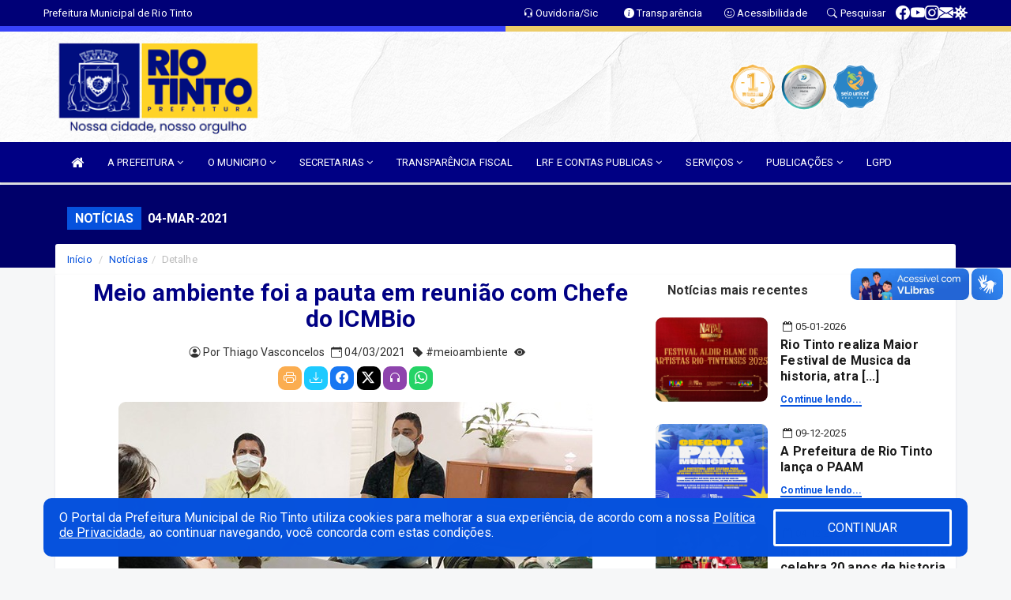

--- FILE ---
content_type: text/html; charset=utf-8
request_url: https://www.google.com/recaptcha/enterprise/anchor?ar=1&k=6Lfpno0rAAAAAKLuHiMwU8-MdXdGCKY9-FdmjwEF&co=aHR0cHM6Ly93d3cucmlvdGludG8ucGIuZ292LmJyOjQ0Mw..&hl=en&v=PoyoqOPhxBO7pBk68S4YbpHZ&size=normal&anchor-ms=20000&execute-ms=30000&cb=2dphbmghhkcs
body_size: 49125
content:
<!DOCTYPE HTML><html dir="ltr" lang="en"><head><meta http-equiv="Content-Type" content="text/html; charset=UTF-8">
<meta http-equiv="X-UA-Compatible" content="IE=edge">
<title>reCAPTCHA</title>
<style type="text/css">
/* cyrillic-ext */
@font-face {
  font-family: 'Roboto';
  font-style: normal;
  font-weight: 400;
  font-stretch: 100%;
  src: url(//fonts.gstatic.com/s/roboto/v48/KFO7CnqEu92Fr1ME7kSn66aGLdTylUAMa3GUBHMdazTgWw.woff2) format('woff2');
  unicode-range: U+0460-052F, U+1C80-1C8A, U+20B4, U+2DE0-2DFF, U+A640-A69F, U+FE2E-FE2F;
}
/* cyrillic */
@font-face {
  font-family: 'Roboto';
  font-style: normal;
  font-weight: 400;
  font-stretch: 100%;
  src: url(//fonts.gstatic.com/s/roboto/v48/KFO7CnqEu92Fr1ME7kSn66aGLdTylUAMa3iUBHMdazTgWw.woff2) format('woff2');
  unicode-range: U+0301, U+0400-045F, U+0490-0491, U+04B0-04B1, U+2116;
}
/* greek-ext */
@font-face {
  font-family: 'Roboto';
  font-style: normal;
  font-weight: 400;
  font-stretch: 100%;
  src: url(//fonts.gstatic.com/s/roboto/v48/KFO7CnqEu92Fr1ME7kSn66aGLdTylUAMa3CUBHMdazTgWw.woff2) format('woff2');
  unicode-range: U+1F00-1FFF;
}
/* greek */
@font-face {
  font-family: 'Roboto';
  font-style: normal;
  font-weight: 400;
  font-stretch: 100%;
  src: url(//fonts.gstatic.com/s/roboto/v48/KFO7CnqEu92Fr1ME7kSn66aGLdTylUAMa3-UBHMdazTgWw.woff2) format('woff2');
  unicode-range: U+0370-0377, U+037A-037F, U+0384-038A, U+038C, U+038E-03A1, U+03A3-03FF;
}
/* math */
@font-face {
  font-family: 'Roboto';
  font-style: normal;
  font-weight: 400;
  font-stretch: 100%;
  src: url(//fonts.gstatic.com/s/roboto/v48/KFO7CnqEu92Fr1ME7kSn66aGLdTylUAMawCUBHMdazTgWw.woff2) format('woff2');
  unicode-range: U+0302-0303, U+0305, U+0307-0308, U+0310, U+0312, U+0315, U+031A, U+0326-0327, U+032C, U+032F-0330, U+0332-0333, U+0338, U+033A, U+0346, U+034D, U+0391-03A1, U+03A3-03A9, U+03B1-03C9, U+03D1, U+03D5-03D6, U+03F0-03F1, U+03F4-03F5, U+2016-2017, U+2034-2038, U+203C, U+2040, U+2043, U+2047, U+2050, U+2057, U+205F, U+2070-2071, U+2074-208E, U+2090-209C, U+20D0-20DC, U+20E1, U+20E5-20EF, U+2100-2112, U+2114-2115, U+2117-2121, U+2123-214F, U+2190, U+2192, U+2194-21AE, U+21B0-21E5, U+21F1-21F2, U+21F4-2211, U+2213-2214, U+2216-22FF, U+2308-230B, U+2310, U+2319, U+231C-2321, U+2336-237A, U+237C, U+2395, U+239B-23B7, U+23D0, U+23DC-23E1, U+2474-2475, U+25AF, U+25B3, U+25B7, U+25BD, U+25C1, U+25CA, U+25CC, U+25FB, U+266D-266F, U+27C0-27FF, U+2900-2AFF, U+2B0E-2B11, U+2B30-2B4C, U+2BFE, U+3030, U+FF5B, U+FF5D, U+1D400-1D7FF, U+1EE00-1EEFF;
}
/* symbols */
@font-face {
  font-family: 'Roboto';
  font-style: normal;
  font-weight: 400;
  font-stretch: 100%;
  src: url(//fonts.gstatic.com/s/roboto/v48/KFO7CnqEu92Fr1ME7kSn66aGLdTylUAMaxKUBHMdazTgWw.woff2) format('woff2');
  unicode-range: U+0001-000C, U+000E-001F, U+007F-009F, U+20DD-20E0, U+20E2-20E4, U+2150-218F, U+2190, U+2192, U+2194-2199, U+21AF, U+21E6-21F0, U+21F3, U+2218-2219, U+2299, U+22C4-22C6, U+2300-243F, U+2440-244A, U+2460-24FF, U+25A0-27BF, U+2800-28FF, U+2921-2922, U+2981, U+29BF, U+29EB, U+2B00-2BFF, U+4DC0-4DFF, U+FFF9-FFFB, U+10140-1018E, U+10190-1019C, U+101A0, U+101D0-101FD, U+102E0-102FB, U+10E60-10E7E, U+1D2C0-1D2D3, U+1D2E0-1D37F, U+1F000-1F0FF, U+1F100-1F1AD, U+1F1E6-1F1FF, U+1F30D-1F30F, U+1F315, U+1F31C, U+1F31E, U+1F320-1F32C, U+1F336, U+1F378, U+1F37D, U+1F382, U+1F393-1F39F, U+1F3A7-1F3A8, U+1F3AC-1F3AF, U+1F3C2, U+1F3C4-1F3C6, U+1F3CA-1F3CE, U+1F3D4-1F3E0, U+1F3ED, U+1F3F1-1F3F3, U+1F3F5-1F3F7, U+1F408, U+1F415, U+1F41F, U+1F426, U+1F43F, U+1F441-1F442, U+1F444, U+1F446-1F449, U+1F44C-1F44E, U+1F453, U+1F46A, U+1F47D, U+1F4A3, U+1F4B0, U+1F4B3, U+1F4B9, U+1F4BB, U+1F4BF, U+1F4C8-1F4CB, U+1F4D6, U+1F4DA, U+1F4DF, U+1F4E3-1F4E6, U+1F4EA-1F4ED, U+1F4F7, U+1F4F9-1F4FB, U+1F4FD-1F4FE, U+1F503, U+1F507-1F50B, U+1F50D, U+1F512-1F513, U+1F53E-1F54A, U+1F54F-1F5FA, U+1F610, U+1F650-1F67F, U+1F687, U+1F68D, U+1F691, U+1F694, U+1F698, U+1F6AD, U+1F6B2, U+1F6B9-1F6BA, U+1F6BC, U+1F6C6-1F6CF, U+1F6D3-1F6D7, U+1F6E0-1F6EA, U+1F6F0-1F6F3, U+1F6F7-1F6FC, U+1F700-1F7FF, U+1F800-1F80B, U+1F810-1F847, U+1F850-1F859, U+1F860-1F887, U+1F890-1F8AD, U+1F8B0-1F8BB, U+1F8C0-1F8C1, U+1F900-1F90B, U+1F93B, U+1F946, U+1F984, U+1F996, U+1F9E9, U+1FA00-1FA6F, U+1FA70-1FA7C, U+1FA80-1FA89, U+1FA8F-1FAC6, U+1FACE-1FADC, U+1FADF-1FAE9, U+1FAF0-1FAF8, U+1FB00-1FBFF;
}
/* vietnamese */
@font-face {
  font-family: 'Roboto';
  font-style: normal;
  font-weight: 400;
  font-stretch: 100%;
  src: url(//fonts.gstatic.com/s/roboto/v48/KFO7CnqEu92Fr1ME7kSn66aGLdTylUAMa3OUBHMdazTgWw.woff2) format('woff2');
  unicode-range: U+0102-0103, U+0110-0111, U+0128-0129, U+0168-0169, U+01A0-01A1, U+01AF-01B0, U+0300-0301, U+0303-0304, U+0308-0309, U+0323, U+0329, U+1EA0-1EF9, U+20AB;
}
/* latin-ext */
@font-face {
  font-family: 'Roboto';
  font-style: normal;
  font-weight: 400;
  font-stretch: 100%;
  src: url(//fonts.gstatic.com/s/roboto/v48/KFO7CnqEu92Fr1ME7kSn66aGLdTylUAMa3KUBHMdazTgWw.woff2) format('woff2');
  unicode-range: U+0100-02BA, U+02BD-02C5, U+02C7-02CC, U+02CE-02D7, U+02DD-02FF, U+0304, U+0308, U+0329, U+1D00-1DBF, U+1E00-1E9F, U+1EF2-1EFF, U+2020, U+20A0-20AB, U+20AD-20C0, U+2113, U+2C60-2C7F, U+A720-A7FF;
}
/* latin */
@font-face {
  font-family: 'Roboto';
  font-style: normal;
  font-weight: 400;
  font-stretch: 100%;
  src: url(//fonts.gstatic.com/s/roboto/v48/KFO7CnqEu92Fr1ME7kSn66aGLdTylUAMa3yUBHMdazQ.woff2) format('woff2');
  unicode-range: U+0000-00FF, U+0131, U+0152-0153, U+02BB-02BC, U+02C6, U+02DA, U+02DC, U+0304, U+0308, U+0329, U+2000-206F, U+20AC, U+2122, U+2191, U+2193, U+2212, U+2215, U+FEFF, U+FFFD;
}
/* cyrillic-ext */
@font-face {
  font-family: 'Roboto';
  font-style: normal;
  font-weight: 500;
  font-stretch: 100%;
  src: url(//fonts.gstatic.com/s/roboto/v48/KFO7CnqEu92Fr1ME7kSn66aGLdTylUAMa3GUBHMdazTgWw.woff2) format('woff2');
  unicode-range: U+0460-052F, U+1C80-1C8A, U+20B4, U+2DE0-2DFF, U+A640-A69F, U+FE2E-FE2F;
}
/* cyrillic */
@font-face {
  font-family: 'Roboto';
  font-style: normal;
  font-weight: 500;
  font-stretch: 100%;
  src: url(//fonts.gstatic.com/s/roboto/v48/KFO7CnqEu92Fr1ME7kSn66aGLdTylUAMa3iUBHMdazTgWw.woff2) format('woff2');
  unicode-range: U+0301, U+0400-045F, U+0490-0491, U+04B0-04B1, U+2116;
}
/* greek-ext */
@font-face {
  font-family: 'Roboto';
  font-style: normal;
  font-weight: 500;
  font-stretch: 100%;
  src: url(//fonts.gstatic.com/s/roboto/v48/KFO7CnqEu92Fr1ME7kSn66aGLdTylUAMa3CUBHMdazTgWw.woff2) format('woff2');
  unicode-range: U+1F00-1FFF;
}
/* greek */
@font-face {
  font-family: 'Roboto';
  font-style: normal;
  font-weight: 500;
  font-stretch: 100%;
  src: url(//fonts.gstatic.com/s/roboto/v48/KFO7CnqEu92Fr1ME7kSn66aGLdTylUAMa3-UBHMdazTgWw.woff2) format('woff2');
  unicode-range: U+0370-0377, U+037A-037F, U+0384-038A, U+038C, U+038E-03A1, U+03A3-03FF;
}
/* math */
@font-face {
  font-family: 'Roboto';
  font-style: normal;
  font-weight: 500;
  font-stretch: 100%;
  src: url(//fonts.gstatic.com/s/roboto/v48/KFO7CnqEu92Fr1ME7kSn66aGLdTylUAMawCUBHMdazTgWw.woff2) format('woff2');
  unicode-range: U+0302-0303, U+0305, U+0307-0308, U+0310, U+0312, U+0315, U+031A, U+0326-0327, U+032C, U+032F-0330, U+0332-0333, U+0338, U+033A, U+0346, U+034D, U+0391-03A1, U+03A3-03A9, U+03B1-03C9, U+03D1, U+03D5-03D6, U+03F0-03F1, U+03F4-03F5, U+2016-2017, U+2034-2038, U+203C, U+2040, U+2043, U+2047, U+2050, U+2057, U+205F, U+2070-2071, U+2074-208E, U+2090-209C, U+20D0-20DC, U+20E1, U+20E5-20EF, U+2100-2112, U+2114-2115, U+2117-2121, U+2123-214F, U+2190, U+2192, U+2194-21AE, U+21B0-21E5, U+21F1-21F2, U+21F4-2211, U+2213-2214, U+2216-22FF, U+2308-230B, U+2310, U+2319, U+231C-2321, U+2336-237A, U+237C, U+2395, U+239B-23B7, U+23D0, U+23DC-23E1, U+2474-2475, U+25AF, U+25B3, U+25B7, U+25BD, U+25C1, U+25CA, U+25CC, U+25FB, U+266D-266F, U+27C0-27FF, U+2900-2AFF, U+2B0E-2B11, U+2B30-2B4C, U+2BFE, U+3030, U+FF5B, U+FF5D, U+1D400-1D7FF, U+1EE00-1EEFF;
}
/* symbols */
@font-face {
  font-family: 'Roboto';
  font-style: normal;
  font-weight: 500;
  font-stretch: 100%;
  src: url(//fonts.gstatic.com/s/roboto/v48/KFO7CnqEu92Fr1ME7kSn66aGLdTylUAMaxKUBHMdazTgWw.woff2) format('woff2');
  unicode-range: U+0001-000C, U+000E-001F, U+007F-009F, U+20DD-20E0, U+20E2-20E4, U+2150-218F, U+2190, U+2192, U+2194-2199, U+21AF, U+21E6-21F0, U+21F3, U+2218-2219, U+2299, U+22C4-22C6, U+2300-243F, U+2440-244A, U+2460-24FF, U+25A0-27BF, U+2800-28FF, U+2921-2922, U+2981, U+29BF, U+29EB, U+2B00-2BFF, U+4DC0-4DFF, U+FFF9-FFFB, U+10140-1018E, U+10190-1019C, U+101A0, U+101D0-101FD, U+102E0-102FB, U+10E60-10E7E, U+1D2C0-1D2D3, U+1D2E0-1D37F, U+1F000-1F0FF, U+1F100-1F1AD, U+1F1E6-1F1FF, U+1F30D-1F30F, U+1F315, U+1F31C, U+1F31E, U+1F320-1F32C, U+1F336, U+1F378, U+1F37D, U+1F382, U+1F393-1F39F, U+1F3A7-1F3A8, U+1F3AC-1F3AF, U+1F3C2, U+1F3C4-1F3C6, U+1F3CA-1F3CE, U+1F3D4-1F3E0, U+1F3ED, U+1F3F1-1F3F3, U+1F3F5-1F3F7, U+1F408, U+1F415, U+1F41F, U+1F426, U+1F43F, U+1F441-1F442, U+1F444, U+1F446-1F449, U+1F44C-1F44E, U+1F453, U+1F46A, U+1F47D, U+1F4A3, U+1F4B0, U+1F4B3, U+1F4B9, U+1F4BB, U+1F4BF, U+1F4C8-1F4CB, U+1F4D6, U+1F4DA, U+1F4DF, U+1F4E3-1F4E6, U+1F4EA-1F4ED, U+1F4F7, U+1F4F9-1F4FB, U+1F4FD-1F4FE, U+1F503, U+1F507-1F50B, U+1F50D, U+1F512-1F513, U+1F53E-1F54A, U+1F54F-1F5FA, U+1F610, U+1F650-1F67F, U+1F687, U+1F68D, U+1F691, U+1F694, U+1F698, U+1F6AD, U+1F6B2, U+1F6B9-1F6BA, U+1F6BC, U+1F6C6-1F6CF, U+1F6D3-1F6D7, U+1F6E0-1F6EA, U+1F6F0-1F6F3, U+1F6F7-1F6FC, U+1F700-1F7FF, U+1F800-1F80B, U+1F810-1F847, U+1F850-1F859, U+1F860-1F887, U+1F890-1F8AD, U+1F8B0-1F8BB, U+1F8C0-1F8C1, U+1F900-1F90B, U+1F93B, U+1F946, U+1F984, U+1F996, U+1F9E9, U+1FA00-1FA6F, U+1FA70-1FA7C, U+1FA80-1FA89, U+1FA8F-1FAC6, U+1FACE-1FADC, U+1FADF-1FAE9, U+1FAF0-1FAF8, U+1FB00-1FBFF;
}
/* vietnamese */
@font-face {
  font-family: 'Roboto';
  font-style: normal;
  font-weight: 500;
  font-stretch: 100%;
  src: url(//fonts.gstatic.com/s/roboto/v48/KFO7CnqEu92Fr1ME7kSn66aGLdTylUAMa3OUBHMdazTgWw.woff2) format('woff2');
  unicode-range: U+0102-0103, U+0110-0111, U+0128-0129, U+0168-0169, U+01A0-01A1, U+01AF-01B0, U+0300-0301, U+0303-0304, U+0308-0309, U+0323, U+0329, U+1EA0-1EF9, U+20AB;
}
/* latin-ext */
@font-face {
  font-family: 'Roboto';
  font-style: normal;
  font-weight: 500;
  font-stretch: 100%;
  src: url(//fonts.gstatic.com/s/roboto/v48/KFO7CnqEu92Fr1ME7kSn66aGLdTylUAMa3KUBHMdazTgWw.woff2) format('woff2');
  unicode-range: U+0100-02BA, U+02BD-02C5, U+02C7-02CC, U+02CE-02D7, U+02DD-02FF, U+0304, U+0308, U+0329, U+1D00-1DBF, U+1E00-1E9F, U+1EF2-1EFF, U+2020, U+20A0-20AB, U+20AD-20C0, U+2113, U+2C60-2C7F, U+A720-A7FF;
}
/* latin */
@font-face {
  font-family: 'Roboto';
  font-style: normal;
  font-weight: 500;
  font-stretch: 100%;
  src: url(//fonts.gstatic.com/s/roboto/v48/KFO7CnqEu92Fr1ME7kSn66aGLdTylUAMa3yUBHMdazQ.woff2) format('woff2');
  unicode-range: U+0000-00FF, U+0131, U+0152-0153, U+02BB-02BC, U+02C6, U+02DA, U+02DC, U+0304, U+0308, U+0329, U+2000-206F, U+20AC, U+2122, U+2191, U+2193, U+2212, U+2215, U+FEFF, U+FFFD;
}
/* cyrillic-ext */
@font-face {
  font-family: 'Roboto';
  font-style: normal;
  font-weight: 900;
  font-stretch: 100%;
  src: url(//fonts.gstatic.com/s/roboto/v48/KFO7CnqEu92Fr1ME7kSn66aGLdTylUAMa3GUBHMdazTgWw.woff2) format('woff2');
  unicode-range: U+0460-052F, U+1C80-1C8A, U+20B4, U+2DE0-2DFF, U+A640-A69F, U+FE2E-FE2F;
}
/* cyrillic */
@font-face {
  font-family: 'Roboto';
  font-style: normal;
  font-weight: 900;
  font-stretch: 100%;
  src: url(//fonts.gstatic.com/s/roboto/v48/KFO7CnqEu92Fr1ME7kSn66aGLdTylUAMa3iUBHMdazTgWw.woff2) format('woff2');
  unicode-range: U+0301, U+0400-045F, U+0490-0491, U+04B0-04B1, U+2116;
}
/* greek-ext */
@font-face {
  font-family: 'Roboto';
  font-style: normal;
  font-weight: 900;
  font-stretch: 100%;
  src: url(//fonts.gstatic.com/s/roboto/v48/KFO7CnqEu92Fr1ME7kSn66aGLdTylUAMa3CUBHMdazTgWw.woff2) format('woff2');
  unicode-range: U+1F00-1FFF;
}
/* greek */
@font-face {
  font-family: 'Roboto';
  font-style: normal;
  font-weight: 900;
  font-stretch: 100%;
  src: url(//fonts.gstatic.com/s/roboto/v48/KFO7CnqEu92Fr1ME7kSn66aGLdTylUAMa3-UBHMdazTgWw.woff2) format('woff2');
  unicode-range: U+0370-0377, U+037A-037F, U+0384-038A, U+038C, U+038E-03A1, U+03A3-03FF;
}
/* math */
@font-face {
  font-family: 'Roboto';
  font-style: normal;
  font-weight: 900;
  font-stretch: 100%;
  src: url(//fonts.gstatic.com/s/roboto/v48/KFO7CnqEu92Fr1ME7kSn66aGLdTylUAMawCUBHMdazTgWw.woff2) format('woff2');
  unicode-range: U+0302-0303, U+0305, U+0307-0308, U+0310, U+0312, U+0315, U+031A, U+0326-0327, U+032C, U+032F-0330, U+0332-0333, U+0338, U+033A, U+0346, U+034D, U+0391-03A1, U+03A3-03A9, U+03B1-03C9, U+03D1, U+03D5-03D6, U+03F0-03F1, U+03F4-03F5, U+2016-2017, U+2034-2038, U+203C, U+2040, U+2043, U+2047, U+2050, U+2057, U+205F, U+2070-2071, U+2074-208E, U+2090-209C, U+20D0-20DC, U+20E1, U+20E5-20EF, U+2100-2112, U+2114-2115, U+2117-2121, U+2123-214F, U+2190, U+2192, U+2194-21AE, U+21B0-21E5, U+21F1-21F2, U+21F4-2211, U+2213-2214, U+2216-22FF, U+2308-230B, U+2310, U+2319, U+231C-2321, U+2336-237A, U+237C, U+2395, U+239B-23B7, U+23D0, U+23DC-23E1, U+2474-2475, U+25AF, U+25B3, U+25B7, U+25BD, U+25C1, U+25CA, U+25CC, U+25FB, U+266D-266F, U+27C0-27FF, U+2900-2AFF, U+2B0E-2B11, U+2B30-2B4C, U+2BFE, U+3030, U+FF5B, U+FF5D, U+1D400-1D7FF, U+1EE00-1EEFF;
}
/* symbols */
@font-face {
  font-family: 'Roboto';
  font-style: normal;
  font-weight: 900;
  font-stretch: 100%;
  src: url(//fonts.gstatic.com/s/roboto/v48/KFO7CnqEu92Fr1ME7kSn66aGLdTylUAMaxKUBHMdazTgWw.woff2) format('woff2');
  unicode-range: U+0001-000C, U+000E-001F, U+007F-009F, U+20DD-20E0, U+20E2-20E4, U+2150-218F, U+2190, U+2192, U+2194-2199, U+21AF, U+21E6-21F0, U+21F3, U+2218-2219, U+2299, U+22C4-22C6, U+2300-243F, U+2440-244A, U+2460-24FF, U+25A0-27BF, U+2800-28FF, U+2921-2922, U+2981, U+29BF, U+29EB, U+2B00-2BFF, U+4DC0-4DFF, U+FFF9-FFFB, U+10140-1018E, U+10190-1019C, U+101A0, U+101D0-101FD, U+102E0-102FB, U+10E60-10E7E, U+1D2C0-1D2D3, U+1D2E0-1D37F, U+1F000-1F0FF, U+1F100-1F1AD, U+1F1E6-1F1FF, U+1F30D-1F30F, U+1F315, U+1F31C, U+1F31E, U+1F320-1F32C, U+1F336, U+1F378, U+1F37D, U+1F382, U+1F393-1F39F, U+1F3A7-1F3A8, U+1F3AC-1F3AF, U+1F3C2, U+1F3C4-1F3C6, U+1F3CA-1F3CE, U+1F3D4-1F3E0, U+1F3ED, U+1F3F1-1F3F3, U+1F3F5-1F3F7, U+1F408, U+1F415, U+1F41F, U+1F426, U+1F43F, U+1F441-1F442, U+1F444, U+1F446-1F449, U+1F44C-1F44E, U+1F453, U+1F46A, U+1F47D, U+1F4A3, U+1F4B0, U+1F4B3, U+1F4B9, U+1F4BB, U+1F4BF, U+1F4C8-1F4CB, U+1F4D6, U+1F4DA, U+1F4DF, U+1F4E3-1F4E6, U+1F4EA-1F4ED, U+1F4F7, U+1F4F9-1F4FB, U+1F4FD-1F4FE, U+1F503, U+1F507-1F50B, U+1F50D, U+1F512-1F513, U+1F53E-1F54A, U+1F54F-1F5FA, U+1F610, U+1F650-1F67F, U+1F687, U+1F68D, U+1F691, U+1F694, U+1F698, U+1F6AD, U+1F6B2, U+1F6B9-1F6BA, U+1F6BC, U+1F6C6-1F6CF, U+1F6D3-1F6D7, U+1F6E0-1F6EA, U+1F6F0-1F6F3, U+1F6F7-1F6FC, U+1F700-1F7FF, U+1F800-1F80B, U+1F810-1F847, U+1F850-1F859, U+1F860-1F887, U+1F890-1F8AD, U+1F8B0-1F8BB, U+1F8C0-1F8C1, U+1F900-1F90B, U+1F93B, U+1F946, U+1F984, U+1F996, U+1F9E9, U+1FA00-1FA6F, U+1FA70-1FA7C, U+1FA80-1FA89, U+1FA8F-1FAC6, U+1FACE-1FADC, U+1FADF-1FAE9, U+1FAF0-1FAF8, U+1FB00-1FBFF;
}
/* vietnamese */
@font-face {
  font-family: 'Roboto';
  font-style: normal;
  font-weight: 900;
  font-stretch: 100%;
  src: url(//fonts.gstatic.com/s/roboto/v48/KFO7CnqEu92Fr1ME7kSn66aGLdTylUAMa3OUBHMdazTgWw.woff2) format('woff2');
  unicode-range: U+0102-0103, U+0110-0111, U+0128-0129, U+0168-0169, U+01A0-01A1, U+01AF-01B0, U+0300-0301, U+0303-0304, U+0308-0309, U+0323, U+0329, U+1EA0-1EF9, U+20AB;
}
/* latin-ext */
@font-face {
  font-family: 'Roboto';
  font-style: normal;
  font-weight: 900;
  font-stretch: 100%;
  src: url(//fonts.gstatic.com/s/roboto/v48/KFO7CnqEu92Fr1ME7kSn66aGLdTylUAMa3KUBHMdazTgWw.woff2) format('woff2');
  unicode-range: U+0100-02BA, U+02BD-02C5, U+02C7-02CC, U+02CE-02D7, U+02DD-02FF, U+0304, U+0308, U+0329, U+1D00-1DBF, U+1E00-1E9F, U+1EF2-1EFF, U+2020, U+20A0-20AB, U+20AD-20C0, U+2113, U+2C60-2C7F, U+A720-A7FF;
}
/* latin */
@font-face {
  font-family: 'Roboto';
  font-style: normal;
  font-weight: 900;
  font-stretch: 100%;
  src: url(//fonts.gstatic.com/s/roboto/v48/KFO7CnqEu92Fr1ME7kSn66aGLdTylUAMa3yUBHMdazQ.woff2) format('woff2');
  unicode-range: U+0000-00FF, U+0131, U+0152-0153, U+02BB-02BC, U+02C6, U+02DA, U+02DC, U+0304, U+0308, U+0329, U+2000-206F, U+20AC, U+2122, U+2191, U+2193, U+2212, U+2215, U+FEFF, U+FFFD;
}

</style>
<link rel="stylesheet" type="text/css" href="https://www.gstatic.com/recaptcha/releases/PoyoqOPhxBO7pBk68S4YbpHZ/styles__ltr.css">
<script nonce="b--v_cJhTWKVz867Si9xcw" type="text/javascript">window['__recaptcha_api'] = 'https://www.google.com/recaptcha/enterprise/';</script>
<script type="text/javascript" src="https://www.gstatic.com/recaptcha/releases/PoyoqOPhxBO7pBk68S4YbpHZ/recaptcha__en.js" nonce="b--v_cJhTWKVz867Si9xcw">
      
    </script></head>
<body><div id="rc-anchor-alert" class="rc-anchor-alert"></div>
<input type="hidden" id="recaptcha-token" value="[base64]">
<script type="text/javascript" nonce="b--v_cJhTWKVz867Si9xcw">
      recaptcha.anchor.Main.init("[\x22ainput\x22,[\x22bgdata\x22,\x22\x22,\[base64]/[base64]/[base64]/KE4oMTI0LHYsdi5HKSxMWihsLHYpKTpOKDEyNCx2LGwpLFYpLHYpLFQpKSxGKDE3MSx2KX0scjc9ZnVuY3Rpb24obCl7cmV0dXJuIGx9LEM9ZnVuY3Rpb24obCxWLHYpe04odixsLFYpLFZbYWtdPTI3OTZ9LG49ZnVuY3Rpb24obCxWKXtWLlg9KChWLlg/[base64]/[base64]/[base64]/[base64]/[base64]/[base64]/[base64]/[base64]/[base64]/[base64]/[base64]\\u003d\x22,\[base64]\x22,\x22w4QCw5wNwoBzwpYoekZSAFpDTsKvw4XDusKtc2XChH7ChcO3w7VswrHChMKHNRHCtH5Pc8O+CcOYCArDmDojGcOXMhrCgHPDp1w5wrh6cGvDhTNow4YnWinDklDDtcKeQATDoFzDgW7DmcONOVIQHmIRwrREwqglwq9zSzdDw6nCnMK3w6PDlgY/[base64]/Dtg3CpTDDv8KbwoLCpcOSWsOYWcOAeF5Gw5Zyw5bCuGPDgsOJOsOAw7lew7XDvBxhDRDDlDvCjjVywqDDvzUkDxTDq8KAXh9xw5xZdsKXBHvCuDpqJ8OOw5FPw4bDhMKddh/DssKrwox5PMOTTF7DgCYCwpB8w4pBBWM8wqrDkMOfw5IgDFRxDjHCqsKQNcK7YsOtw7ZlPicfwoI7w5zCjksXw7rDs8K2FcOsEcKGFsK9XFDClmpyU3nDiMK0wr1MJsO/w6DDpcKvcH3CnQzDl8OKNcKjwpAFwqLCrMODwo/DpsKRZcORw6XCr3EXd8Orwp/Ck8OoGE/DnG0NA8OKLXx0w4DDg8O0Q1LDmU45X8OxwpltbHJHZAjDoMK6w7FVTMOjMXPCkTDDpcKdw7hDwpIgwpbDm0rDpXAdwqfCusK+wp5XAsKBQ8O1ERPCksKFMFkXwqdGAn4jQkXClcKlwqUdQExUIsKqwrXCgHbDrsKew61Pw5dYwqTDqcKcHkk/Y8OzKDTCsC/DksOfw6hGOk7CosKDR1fDpsKxw64dw7ttwot5Pm3DvsOGDsKNV8KYRW5XworDrkh3CD/CgVxDKMK+AxxOwpHCosKXJXfDg8K4E8Kbw4nClcOWKcOzwokEwpXDu8KaPcOSw5rCo8K4XMKxHGTCjjHCkhQgW8KBw7/[base64]/DghbCv8Otw5gVw6bCqHAkwoYxWMOwFX/CvMKtw53DjybDmcKiwonDogtWwqxPwqg/wpFZw4wBBcOwDHfDjlzChMOJCiHCn8KfwozCiMONODx4w5PDnzZiZy3Dsz/Dq2oOwq9RwqTDr8KhLwdIwoIFTMKIBwvDjHZAccOlwq/DiyLCkMKUwplBewPCphhVK23Cq0wHwp3CqUNfwonCqcKrYTXCqMOuwqvCqiRTETsbwp1ZLmPDhWApwoLDssKzwpPDiBvCq8OdMEvClVfCnUhuFyUlw7IGSsOsIsKawpbChQ/DhU/DiF5jcnMWwqMDAMKpwro2w5IpXmN6NcOXc1fCvsOMbmsGwpPDhXrCvU7DpgvCjkVJa2IbwqRBw6fDgGXCiX7Dt8OYwosRwpTCj08qECxPwoLCrV4pKid2MD/CkMOZw6oswrY3w6k6LcONCMKlw4YfwqgkR2PDm8O0w7BZw5jCvzUvwrsEccKrw6rDv8OWfMKzKwbDkcKVw57CrD99czUWwowfSsKiG8K/[base64]/wpZ/[base64]/[base64]/DmTFDw641wp/Cm8OMwp0sbx/Cn8OOZMKaw64dw6bCp8KMOMKSaFlJw6AVIncbw6bDtE7DtjDDksKpw44aHn/[base64]/w5EzAXQWwrU/ZsKLw5hAWQbCnmPDrsOCw6ZmW8KNC8OOwoHCscKZwqMkDMKwVMO2PsOCw7kcAcKKFR0rM8K4KU7DqMOmw7RWHMOkJz/[base64]/[base64]/RDrDmMOWc8Kbw4rDhcOba8K4eTvDnHHCtSR0wpbCmcOAKHfCisOGQcKxwoA3w7XCriEQwrF8A0sxworDv0nCnsOeFsO4w4vDrMOPwoLCjwTDhsODdMO0wplswovDt8Kow5PCvMKGY8K/UUlNQcKrATTDqTDDncKLMcO2wpHCj8O5HS9qwpvDiMOhwq0dwr3CiSbDl8OTw6fDssORw4bCi8Oow4Q5MXUaD0XDmTIbw6Qtw41AEgAHH2/DncOVw6DClH7CvsOFCALCgwTCgcKBMcKEJT7CgcOLLMKEwr1WAntnFsKRwpJ3wr3CjBdzwqjCiMKALMKxwos5w5taHcODEQjCt8KJIMK1GhVswozCgcO0NsKkw5AawopMXjNzw4rCvwUqIsKdJMKFeE1iw4QZw4bCqcOxKcOBw7lAM8OHA8KuZhRdwq/[base64]/[base64]/[base64]/DqxsTwqzDoAtYGkJ/PMK6DC7Cr8ODwobDt8KNOlTDnBQzD8K5woZ4QSvCqcK8wotMJlUpR8OFw4TDkgLDqMOrwp8kfBzChG5Nw7Vwwph5HcOlBDXDsUDDmMK2wqY1w6JtHjTDlcKtYnLDmcOCw6HCnsKKNyh/L8KXwqnCmSQUK0M3woFJJEvDiCzCih1iDsOUw6E8wqTChEnDtQfCoQHDtRfClA/[base64]/DjBMmwoLDlXAewp3DqSATwobCmMKJw7xyw5w9wovDk8KfYsOFwpPDkgsjw4oSwp9+w5jDu8KBw58Rw6BDLMOnNA7DlXPDk8OOw7MZw7Y+w7plw6crUlt+VsKXRcKnwodZbUbDgzLChMO7VUNoKcKOKislw6cXwqbDp8Osw4vDjsKyLMKxKcOSf3PCmsKgA8Krwq/Cs8OEFcOmwovChljDvC7DpSvDgg8aG8KYMsO9Wx3DkcKGIV0Dw7/Cuz3DjV4HwoHDmsK+w6MMwpTCvMOYPcKVCsKcB8O/wpsLZhPCp3IaT0TCpcKhRAMCWMKVwqNLw5QjR8OdwodRw41zwpB1d8OEBcKjw6Z4fRJFw4pFwpPCncO/Y8KtYwfDqcO5w5VawqLDm8KNHcKNw4XDpsOvwoYFwq7CqsO9PxXDqnY1wr7DicOBYUltb8OkOE3DtcKiwpt9w6XDlMOWwpMXwqHDvXJRw58wwrs+wpYtbTzCtHTCsX/[base64]/[base64]/DjMKSwphIwoo/wojCjCvCpsOleMK7w7QqWw5bEMOywoVUw6TCosOSw5FiKsOtRsOnSGrCtcKrwqzDnwzCncKMfsOqWcOBBEFuaiNQwot2w4MVw5nDty/DsiIOOsKvYT7DjiwrQ8OEw7PCuGdiwq/[base64]/w41Twpt3DcOwwqrDmsKmVDomw4bDo8KJOhrDgHDCjcOIEBvDhGhGPnBFw6bClFvChDvDqz0CWVbDuRHCmlp5dTEsw6LDqcO+Z0zDrR9KUjRDc8O+wovDkFY1w4Etwqgfw6Eawq3CtMKaNC/Dp8OBwpQ1wpXDpEwNwqJLMXo1YFPCjkHCun0aw6s2WcOtGzokw7/CqcOMwoHDuAcjLsOYw5lhZ2EIwo7CssKewqnDpMOwwpvCkMORw5TCosKrQ2N1w6rCqjV5ATDDo8KTJcOBw6HCisKhw7VmwpfCgMK6w6DDnMKgRF3CqxFdw6nCpHnCqh3DuMOxw7gVS8K/ccKcKHPCvwkJw4nDi8Ohwr1dw67DncKJw4HDhkENdMKUwrzCjsOpw4hiWcK5fHPCisOAACLDksKDL8K5QF91W3oDw709V0R3TcO4UMKuw7jCtMK7w6ULVcKeFcK/[base64]/DlsOjD8K4w5gLwqvDvwFeOsOTw7drw4bDsz/CpV/Dhw8cwrt9Z1TCvlTDr1sIwp7Dm8KScyJAwq1hKGjDhMO2w5TCtELDlSHDpG7DrcKvwqUSw7ZNw7rDs2/Cu8K6JcKGw58bO3hswrpIwqd+WwlMZ8KYwp5XwrzDjwcCwrTCi0jCoFTCrE9kw5XCp8K7wqjCsw4ywpNPw7JoH8KdwqLCicOUwoXCvMKsQmYHwqfCmcKtcjnDlMK/[base64]/[base64]/CpB/DjsKeGinChMK+CX8idlkrX8KqwpPDhSDCr8Osw4zCoXnDm8OMWg7DoA1PwoZYw75twqHCm8K2wp5bJMKXGhHCkB3DuSbCiDLCmngXwpnCisK4EC9Nw6U9YcKqwqsGVsOffkxKZsOLK8O7ZsO+wpXCjHjCj0UxDMKraj3CjMK7wrLDqUBdwrJ5MMO4JsOBw7rCnEBzw4/Du3t4w7bCtMKSwqPDocOiwpHCvUnDlyxzwozCikvCpMOTCEJbworDt8K/DSXCh8Ocw7VFKwDDpifCm8Kdwp/DiAkbw7XCpBTCncOvw5I5woAyw5nDqzkIMMKew7DDtkYtCsOBasKfFi/DhsKwagPCicKRw4NvwoImETTCqMOCwrcKZ8OgwqIhSsKJZcOkMsOOCXhDw401woxEw73Dq2TDsQ3CnsOMwo3Cs8KRacKNw7LChhvCisKaYcODencZLSUiFsKXwqnCqCIpwqLCngjCo1TCpy93wpHDl8Kww5FoClkrw6DCrn/Do8OQIEIzwrZfR8KjwqQuwqh1woXDpE/DnRFXwoQTw6QVw6XDscKSwp/[base64]/w6jDj8O1w5HDvcOgNcO8w5hJw4LCtjkiL8OEA8OLw5LDlsKhwovDssKsZcK/w5bCgTNQwptGwohfVh/DqlbDmhQ/cGwCwohGH8KgasK3w7RGEMKJDMOUfzQMw4HCr8KJw7vCnk3Dv1XCiy1sw6pMw4VrwrjCq3InwprCqRA9KcKtwqd2wr/CrMKTw486wp1/E8KkBBfDj2YIYsKCAj55wrLCj8OSPsOZNXtyw79ES8OPMcKUw5o2w6bCqMKDDjMew5plwq/DvQnDhMOKZsOLRiLDl8Onw5lbw6kcwrLDpj/Dkxd8w6YEdTjDt2dTQ8OKwpTCok8fwrfDjcOFahhxw7LCncO0w63DgsOoagdYwq0BwqXCkRw8EybDjRrDp8O5wrjCkkVdI8KbWsOVwqDCl2bCh1vCqcKqflEEw69BDmzDn8OqacOtw7fDjkfCuMKhw6d8T1lHw4nCjcO+w6k/w7DDl17DrDjDsXgxw5bDj8KBw6zDgsKGw7LCiS0Cw6MXQsKaJkTCrD/[base64]/[base64]/DoBd3wq/CuMKOwoRfwp7Dn8O/[base64]/CisOdw55vTxXDtFMaL1cQw68yw6xHwo7Do1rDvXQAAw/DncKYWlnClybDpMKxCgPCpMKcw6/ChcKHIEEsD31xAsKjw40XDAbCh2YMw6jDh0MKw4sEwrLDlcOXKcORw7TDo8KMInnCm8OmHcKIwopbwrXCn8KkC3vDmU0zw5/DhWYoZ8KAEmhDw4jCj8O2w7DDnsKKEXrDohNhJcOBIcKHbsOEw6YmBRXDkMKJw6LDrcOIwpnCjMKTw404CsKuwqPDv8OzdCXCgsKSWcO7w79gwr/[base64]/DqcKFdgM8w5VVGB4TwqfDmF7CsRfDkcKjw4wbfFTCiXxmw7vCun/DqsKPbMOedMKzIGPCpcKgTSrDjAsOFMOubcO9wqBiw6d/bSd1wow4wq0NV8K1IcK3wpglScO/w7jCnsK/ASlYwqRJw73DtQtbw6XDrsKkPxrDrMKhw4oVE8OyIsK5wqLDrcOyXsOIDwwMwogqDsOjfMKow7bDsxhEwp5IRiBHw77CsMKCCsOlwrQ+w7bDkcK3wp/DnC9wG8KOZMKiAgfCsQbCg8KRwq7CvsKIworDtcK7Di9IwqVaagFGf8OKKwvCoMO9ccKOQsKew77CqU/Clzhvw4Rcw7wfw7/[base64]/GgcWw43Ct8O1wp3CrcKCGyAGw4YSwopeBmJgZcKAdRvDvcO2w4LCs8KpwrTDt8O2w7DClg7ClsOXNCLClSISAXR7wrnDl8O0CcKZX8KeIWfDjcKHw5AMZMOxD01OesKAZ8KCSAHCp2/DtsOAwovDs8Kpc8ODwqbDkMKUw6nDhWI9w7wlw5pOJFYYcAdLwpnDg2LCglLCmBXDhXXDjzrDqyfDlsKNw5cFKGDCp0BbMMOmwqURwrTDncKRw7hmw64SJ8OMDMKPwrlGHcKjwrvCpcKuw6Zgw5t/w7w9wodHGcOywpJBEjXCrAVtw4rDrFzCmcOewps/K1rCvjBPwqVhwrsoO8OBTcOfwqEjwoQKw7BXwrBfcVfDsxnCizjDumZ8w4jCqsKsQ8OHw5XDhsKQwqPCrsKwwoPDrcKGw57DmsOuKEV8X0l1wobCsBp2dsKfNcOZL8KTw4EKwqbDoAAnwq4TwrB/wrtGXEIFw70NV0gRG8KmJMO6NGQsw6PDj8Opw47DrDY/fcOTQBTCpMOaNcK7ckjCvMO6wp8NAsOvZsKCw5wYT8O+cMOuw68Rw7drw6/[base64]/Sj8+w7rDoV47NMKAwp9pwoAywrnDq2vDjsOZLMKCRMKrJcO/woogwqMmdGM7MUpiwpkVw74Ew7syax/Dh8KncsOkw7ZXwrjCjMK3w4/[base64]/DusKHDQ44w6rCtcKqwrxUw58cw6rCjUVsw6omFjNqw53DusKCwqjCjk/Dng1veMK7KsOPw5/[base64]/CkcK9wp0CwoVjFsO3w4/[base64]/w7nCono4FHPCtsOOwoLDnzLCjcKTwp8EMsOZDsO0TsKJw7pow4vDg2rDtX/[base64]/wodkwp3DusKPwqVOwoHCusKswo9uw4Z3w5XDjsOGw7LDgBnDuwzDmMO+XSXDiMKIGcOvwrTCpUXDj8KIw6xif8Kkw59NDcOCbcO7wokJDsK/[base64]/K8Oyw4jDrnvDkcKsCMO4JGXCuMKZKRsSNxzCugfCrMOCw5PDrxDChEpLw5JUX0UBIkE1ccKpwpHCoE/DkRDDnMOjw4M1wqtwwpYlRcKraMOpw6VEED4KQFvDtExFesO/wqRmwpvCr8ONVcKVworCucOOw5fCksOzfsKYwqRWccOMwoPCpsO1wpvDtcOnwqorCMKfQ8Oxw7TCkMKKw5R+wpfDksOfQAhmPxxZwqxTHWENw5oyw5soeV/CssKtwqFswqp5ZjXChMO4by3CngAiworCm8KpURzDvzgowoDDpMOjw6zDocKXwo0mwphMPmgwLMOew5/[base64]/[base64]/Cq8KkFglXcMK4w4B5worCoUTCqcO5QFsJw6k9wrdBcMK/VR4wQ8OiT8ODw43Cg1lAw6lfwrnChXtEwrIhw5/DscK4RMKPw7TDmRJhw6VSPDEmw5vDqMKKw73DssKzbVDCoEfCmcKBaiI2MS7DhcKWf8ODfyM3PCYOP0XDlMOrBWMJBHl2wobDgn/[base64]/DgcKxw4BEwprCg8O4N8OfIMOUbzrCiMOtwr5IwrsXw40GTzPDoAfCugheB8OuL2nDvsKqIcK9QFbChsKeGsO7BgfDuMKmel3DkDvDjsK/C8KQYGzDg8OHeTAINGsifsOIZng2wrtRBsO6wrtjwo/ChFgUw67Cr8KWwoTCt8KBGcKaKyISP0kwfwfCu8O5M2QLFcO/b3LClsK+w4TDtkIjw6nCuMOeZhVdwqo0P8OPYsKxEW7CgsK4w7puH1vCmMKUNcKmw49gwpfDklPCkyXDujtPw7E9wqrDvsOYwrI6PirDncOiwo/[base64]/ClmB0w6RubjE6VcKxT8OwBRhxGxRzMcOkwrLDlxXDjsOkw4/DllXClMK1wow6PHjCpcOnEcKqcnMvw5ZhwpHCncKKwpHCnMKzw7NJScO3w7xmR8OHPF5VY2/CqVXCpwnDtcKtwojCgMKTwqvCgSNuPMOxRyLCv8KwwqAsHEXDhlXDn3nDk8K8wrPDh8OTw5piMnfCkjDCmEN8UcK8wqDDtwnCi0jCqn9JDMOqw7AEKjoEF8KewoM0w4TDssOAw4VcwpPDoAM2worCjBzDpMKvwpwHa0HDvg/DpWTDoknDn8OHw4MMwqjCoFRDIsKCfQvDvh1NDSfCgHDDiMOqw6nDpcOXwpLDhlPDgGwSRsOVwpPCh8OrUsK3w713w5HCu8KbwrMLwowUw69hJcOfwrYPVsOgwrA0w71KY8KPw5xTw4HDsHsAwoDDpcKHI2/CkRA5MTrCsMOAf8OPw6XDrMOawoM7W3PCvsOww6HClcKuVcKhIR7Cm35Xw71Cw5LCjMKNwqbClMKSR8KYwr5rwroGwojCvMKBREVhXitawo5pwo0CwrTClMK7w5LDlRvDmW/DtMOIUCrCvcK1aMOuU8KfRsKIRCTDtsOAwokcwqvCp2hPPx/[base64]/[base64]/[base64]/CslTCo8Ouw7HDn8OpY1IYwrQ5woPDjErCqsKEwqbDkQd4M0TDhMOESHQfLsOYfg5Lwr7CvAzCrMKJDCvCosOjKMOcw6vCmsO6wpTDpcK9wrTCgklCwqF+IsKpw5YCwop7wp3CtCrDjsOfLS/CiMOIMV7DjsOSN1pWFMOwY8K1worDpsOJwqjDnwQ4M0nDs8KAw61kwonDukPCpcK8w4fCpsOuwrMaw5PDjMKzWQHDuQgDDRLDggJAw4sbGgrDvhPCgcK/fTPDnMK/wpUhAwt1IsKLAcK5w5LDq8KRwoHDvGEcS2rCoMOGP8KcwrZVOHfDh8KCwqbCowQwVBDDj8OGRMKmwo7CuAd7wphNwqvCv8Opf8OSw4DCgF/Cihoew7HDgQpgwpTDmcOtwpbCjMKpXcOYwqfCgFbCh1nCgEt+w4jCjVbCo8OJQWMgGcOWw6bDtBo5JT/Dk8OAOMK6wq3ChBrDgMOkaMKGL34WTcKCXMKjQAcVHcOLIMONw4LDmsKswo3CvgFWwr5Jw6fDrcOuJsOBe8KEAMOjNsOBUcKNw5/DhTnCkjDDol1gB8Kowp/ClcKnwqPCuMK1bMONw4DDiU02dWnCiAnDrSVlO8OQw7DDlyLDhngSKsK2wpZhwr41bBnCkQgVa8OCw57CjcOGwpsdKsOFBsK/wqwkwoQvwo3DsMKrwrs4b0vClMKnwpMxwr0dDMOhZcKdw4jDiFJ4fcOTWsK1w67Di8KCQRtEwpDCngbDqXbCihFSMnUOKEfDqcOEESUdwqvCkR7CtkDDrcOlwqbDl8OzLjrCii7DhyZBEyjDu3bClkXCqcK3P0zDsMK2w77Dk0ZZw7MAw5TCvBzCl8KMP8K1wovDjMK/[base64]/d8OdDsOZMVM+w7V2IBvCkcOPw54NwoBGZQ5iwovDgTjDuMKaw41WwqZbdsOiKsO8wo1zw6xewr/[base64]/DnMKZwqfCoMKmwo4VQhrCgMOfWEV6bMKFwq83w6k6woLCulNNw6Alwp3CqTs0XncRAWbCo8K2W8K5diwiw6N0TcO7wog6YsKFwpQOw47Dq1cBacKEMW5YFcOCKkTCuGjDncOPchDDhjAnwql2cjEcw5XDqF7Cqk5yK0Agw5/Ciilawp1XwpA/w5Q7J8O8w43Dj33DvsO6w5zDtMO1w7BnOcKBwrwmw6ZwwoIDfcOSH8OZw4rDpsKewqzDrWPCucOlw73Do8Omw6FAS3MZwq7DnFnDiMKPXFd4Z8OraAdTw4XDv8O3w4DDiwZawoIjw49uwpvDhMKdB1Rzw4/DrsOvRcOzw6NCOgDCgcO1CAEww69mQMKww6bDoBbCjVDCncKYFEvDiMORw6fDtMOaSn3CkMOow7Uwe2TCocKZwpFMwrDDnlA5YFfDhjDCkMO5d0DCq8K/[base64]/MsK8wrkYJsOeLcObwpLCpFDCiRIdN8K2wqReJERUZEIHIcKBbjHDr8Opw7sxw5hLwpROPmvDowLClMOrw7zCuFY2w6XDjll1w6/DujbDsAwOHzjDisKOw4LCv8Kcwphjw5fDvUnCkcO4w5LDqWbCpDnCq8Osdj1rAMOSwrABwr/[base64]/DlwTDosOVw6AcwrpiF8O/DMKETEvDhMKKwoHDlFgxSQZmw4VydMKYw6TCgMOeXnNnw6RlDsO8V2jDj8KUw4NvNMKhUlzDjsKeK8K/MXAFZcOVTjE0KTUfwrLDqsOAE8Odwr9aRDrDuUXCvMK0FiIkwp9lX8O2b0bDi8K8U0dHw7LDn8OCBWtKbMOpw419HzJWIcKWdVbCn3XDnGp9RxrDhSYkw6JewqI3DyoPW3DDn8OHwq9HRMONCiQYB8KNekpBwocXwrPDnXBTdGrDlx/Dr8KkJsOswpPCq39yScOvwoFPTsKhXhbDoUhPDnQDeX3CssKbwobDicK6wpDDtMOresKUQUwQw7TCmzcRwpE3WcOla2jCm8KPwpHCmcKCw67DmcOmF8K/OcOfw5fCnSfCgsKZwqtcf0JYwoDDm8KXV8OXI8KfM8KywrQPFUAbYQNCUBrDnQ/[base64]/CusOEwpM2b8OkZVrDsSQBcGzDplTDoMOQw74twrxuehlvw53DjUc+SQpTbsOSw5bDhC3DhcOKQsOjBx5/X0PCnFvChMOWwqPCgTvCs8OsNsKIw7QAw53DmMOuw7RAH8OxMMOIw4rCmDgzXDLDqhvCinTDtMKAfsOyDykGw553A2HCqsKFKcKdw6cxwrw9w7cew6LDo8KHwojDm1oRMS/DksOuw6zDsMOCwqXDt3FxwpFTwoPDtnnCnsO/WsK/[base64]/wqgPMD5wwr3CsmLDicK9ScOwwqbDnRcpdgHDqCRtTlfDuklSwqY6KcOvwpR0YMK8wqkMwq0QGMKhRcKFw7bDpcKpwrIsPinDq1HCk048eVsnw64Iwo3CscK5w6Urd8O0w7LCtw/Cry7Dkx/Cs8KIwpgkw7DDp8OcK8OresKQwqwHwp0kKjfDpsOkwpnCpsKlCELDhcKDwrnDthUTw7QGw5MtwoIMLVYUw47DhcKiRQJ7w7FNaRYDJ8KBSsO7wqg+WUbDj8OAdEPCkmY6LcOeZkTDiMOkRMKfbj9obkvDqcK1Y0NOwrDCngbCi8O7DSHDosKjIHhow4F/w40XwrQgw5NsXMOOIkPDscK7KcOHDUEawozDsyvCsMOlw591w7kpXsO/[base64]/[base64]/[base64]/CqmVvw5g4J8K4w4UwBMOGbsKtLMOXfcORw4HDiEbCrMOnTWYfMljDuMO0TcKSTWgERAImw59SwrRFdcODw50eSg1bEcOrRMORw4LDhSzCt8OPwrDDqAPDuzTCucKiRsOYw59URsKNAsOpSzDClsOWwprDvUtjwo/DtsKdQTbDscKZwqLCvwHCgMKseVUiw65xAsOUwqkUw5vDpTTDogkQPcOLwoAiMcKPaUrCsh5Rw7XDt8O9PcKewo/CgH/DlcOKMG3CtzbDqsOiOcO6ecOhwofDrcKBAsOswo/CocKFw43CnDnDs8O1K2lqUETCjVJlwoZMwpgow6/CkE1KM8KPJ8OtF8O3woh3SsO3wpjDu8KZeEjCvsKpw5ASdsKCfG0ewoVIJcKBURYNCUJvw7p8TWZDW8KVdMOWTsK7wqPCp8O0w55Iw445U8ONwpVnVVIew4TDnlkARsOSXG5RwrrDtcKEwr98w7zCrcOxXsOqw4rCuzfCq8OKd8OVw43DgB/CrFDCnMKYwrgZwpbCl1/Cg8OsDcOlAG3Cl8OVXMOkdMOowoQzwqlfwrc/cGzCmEzCgTHCj8OzEllgCCfChUYrwrArXQTCvMKeawMEMcK9w692w73CqELDt8K0w6R0w4HCk8OowpVjPMOvwo1jw6HDgMOwdVTDiRjDkcOIwpl1VhXCp8OLPwPDn8KDE8KFTCkVfcO/wqTCrcOtHXLCi8OTwpcbGk7DlsOVcRjCtsK/DVjDrMKYwo1gwpjDi0zDjCp9w7IiNcO9wqYFw5BFK8OjXxcTYFUXVcO+ZnkfasOEw4AKWHvDh2rCpSVFXxQyw6/CtsKqb8Obw7xqWsKKw7V1TynDiG3CgFtBwq1+w77CsUDCgsK0w6bDu1/Cp1fDrmgwCsOWWMOgwqQ1SXvDnsKvIcKCwpnCsDAQw4vDrMKdZDNnw4E/D8KYw6Jww43DnA7DumvDjGrCnlkdwpt6fDLCrWTCnsKEw5NmXwrDr8KGdCAmwrfDtcKyw73DgUtqQ8KFw7d0w4IHYMO7OsO1d8K6wqJKacObJsK/[base64]/[base64]/w47CkijDjQjDrsOlYMKjEy9+b0vDuxbCncK3THd2SDdWPU7DujszXHsQw5XCo8KBO8OUJhUTw6/DvknChDnCgcO3wrbCmhYKNcOywrU/C8KxGlLDnVjCocKCwqhOwqLDqHnDusKWRVIjw7rDh8O+ecO2FcOiw5jDu2rCsWAHem7Ch8O3wpvDk8KmEnTDvMO5wrfDsEd4ZVTCvsOJN8KVD07DicOxLMOOEF/[base64]/JhE6aRZgwqbDhRALUSnDl3UWX8OWZhUDenVxJkxifMOwwoXCgsOfw4svw7QMd8OlC8KNwoECwprDo8OIbQQqF3rDi8OJwoYJTsO/w63Dm1BZwpzCpAbCrsO5VcOWwqZIXVQ5KHhhw4hlJ1HDj8KResOxUMKpMcKJwpfDhcOeKXtSDxfCu8O/U1fCqnDDmUo+w5BAQsOxw4ZCw6LCm3dww6PDjcKHwrMLZMKnw5rCrQ7DosO+w5pgCHcAwoTCocK5wrvCvAB0TF0ZamXCj8Opw7LDu8OswrNkw7AFw4HCgMOgwqRnNGPCtkbDkFZ9aQ7DpcKsNMKyL2xGwqLDmW4eCSzCoMOiw4JEQ8KsNhN/[base64]/DtkDDisKINcKTw5Maw7o7TcOpwpxoGcO1wpdcRg3CiMOifsOSwp3ClMOJwr/CtDfDqMOrwohiHcO1CcONJiLCizHDmsKwMVbDkcKqEsKaOWzClsOOOjcTw4zDjMKzH8OceGjDqCHDssKow4/CgBo+Q3YHwpkgwrgyw47DpgHDgMKwwprDtyEhDTUAwpc4KAgdfyvCvMOjN8KpZm5uHB3ClsKBIgXDgMKRahzDp8OeJcOEwpMKwpY/fRnCiMKdwrvCmcOuw6nDvcOuw6rDhsOFwo/ChsOrZcO4cijDpHzCjMOAa8OJwp4kBhBhFinDuiB4UEfCjz4Ow6Nla1JbccKawqHDnMKjwqnCtUbCtWTCmkgjSsOHIMOtwrRoPEnCvH9nwptcwqbCpBlUwoXChXPDmnQqGgLDjT/CjD5aw7RyQcK/EcOREH/DosKUwq/DhsKRw7rCksOaO8OoOMO7w5hYwo/[base64]/[base64]/ClT4Dw70XR8OdwoTDt0DDgcK1w40dw4jCk8KMXx/Dv8KDw5nDo0EAK2/[base64]/Ckn0Nwq7Dn8OqHQHCtSPDn2NIwpIEU8Khw4Qqw77Cj8ORw7/DuyJDP8ODYMKrb3bCuSPCosOWwoBtfcKgw685TMKDwoRYwpcEEMKuNDjDmRDCrcO/YwwYwos4CQ3Dhl5iwq/[base64]/Dr0/CqMOteWDCucO2w6/CihfCtXDChMK3BcOEZMOXUcK0w7tlwplMUGzDkMOYXsOQJy0Qa8KhIMKNw4jDusO0w7tjY33CnMOrwpxDa8KKw5zDmVXDl0xZwoEBwoM4wo7CqRRawqHCqHfDhcOJaFMMATAMw6DDjn0ww5NOHSwuAwhcwqkzw6bCrgDDtSnCjUpcw5k2wpE/w7dkQcKqA2rDi0LDucKZwrhyOVVcwrDCqD4LWsOrcMKjecOYPk4kF8KyOxJwwr0uw7B1d8KFwpXCvsKdR8Kiw43Dun9vJ1DCkW7Co8KKRHTDj8OGcxp5OsOMwoUBO1/DgAXCuD/DqcKCDH/Ci8Omwqc5ChAeDgfCpQPClsO0LzNUwqtJHzTCp8KXwpZbw4kYR8KdwpEowrXCmsOAw6g7H2dQeDrDmcK/Ez3ClsKCw5bCvcOIw4AGf8ONY2oBUgvDq8KIwrNLLyDCpcOlwroDVRVKw4w7UHfCpBbCgHU3w7zDjFXDr8K6ScKSw70Jw6s9BScNS3Zxw6fDrU5Ww7nCuF/CtDM6VC3CuMOsdB3DisOoRcOYwr8cwoTCv1FIwrYnw5xIw5XCucOfckHCicKQw7/DnBbDjcOpw5HDqMKNfcKVw7XDjBUycMOkw5RkBUgrw5nDnSvCpnQ3AmvDlxHCrG4DKcKBBkIMwoMEwqhgwoPCgUTDjTLCu8OqXlp2OMO/CBnDgkktHw4AwrvDjsKxCwtZCsK/QcOvwoE7w4bDksKFw6FEIwMvDWwgC8OuY8KcW8OlO0LDtAXClmHCkgdeADUcwrJ8Kn3Dq18JC8KLwq4Sb8Kvw4t7wr9Bw7HCqcKUw6XDoSvDkk/Cmg5Qw61ZwrfDgcOVw47DrTFWw77Cr2jCosObw6Unw6fDpnzCmzgXdXwZZgHCpcKrw6l2wq/DlVHDtcKZwp5Hw6/DvsKtZsKpOcOmShjCjyx/w5nCqcOYw5LDp8OMMsKqFRsdw7QhJVjClMOdwp9Bwp/DpDPDijTCicOXU8K+w6wNw7ULUHTCrBzCmFJZLC/[base64]/wpt0Th/CvAQiwrUgb8ONwqs6HMOFwr0hw7tQSsKgAmgWCcK0BcOiUEAzw4l3aybDhsOzEcOsw4fDsQHCoT/CrcOEwonDtkxmNcO/[base64]/w5lQw6nCpcKyKcKiLcKlwotPKAVaesKlSVwGw7ADFgpawp8xwqM3aQMFVg9/w6rCpQPCmi7CuMOYw6lkwpzDhQHDhMO8e2DDu18Mwq/Cozk5cjPDnilOw6bDoXgNworCusOSw7rDvQfCuGjChWJGYRsvw7XCoDgHwrDCosOhwp/DvXIjwqQMKAvCjB10wrXDsMOgAD/CiMOiTCrCgj7CnMOSw77CmMKAwovDu8OKdD/CnsKyHgssZMK0wo7DgzI8X21JS8KbGsKcTibCk2bClsOwZQXCvMKIKsO0VcKQwrluJMOlecOfOyN0M8KKwoRIaxHCpMOtT8O1FMO5c1jDl8OMw5HCisOQLWDDuBFRwowLw47DhsKKw4pBwrsNw6/CpcOzwrMFw5Uiwo4vwrzCgsOCwr/DhBfDicObID7CpE7CrgPDqAfCmsOFUsOKOcOTw6zClsK1ZTPCjMOsw6U3THHCjcK9SsKLMsO6S8OyN23Dky/[base64]/wrXDs1giKUVFGk45wr1jZShYw5zCtjFjQ0jDkFLCicOewqprw7rDl8OKFsOZwocLwpXCoRNewovClA\\u003d\\u003d\x22],null,[\x22conf\x22,null,\x226Lfpno0rAAAAAKLuHiMwU8-MdXdGCKY9-FdmjwEF\x22,0,null,null,null,1,[21,125,63,73,95,87,41,43,42,83,102,105,109,121],[1017145,478],0,null,null,null,null,0,null,0,1,700,1,null,0,\[base64]/76lBhn6iwkZoQoZnOKMAhnM8xEZ\x22,0,0,null,null,1,null,0,0,null,null,null,0],\x22https://www.riotinto.pb.gov.br:443\x22,null,[1,1,1],null,null,null,0,3600,[\x22https://www.google.com/intl/en/policies/privacy/\x22,\x22https://www.google.com/intl/en/policies/terms/\x22],\x229A7cC/WG0E1z8dLyynGV+uJUY8LSO5qz2pFj1EfccKM\\u003d\x22,0,0,null,1,1768793194786,0,0,[195,223,109],null,[8,154,116,245],\x22RC-fzUglVBqUIINMA\x22,null,null,null,null,null,\x220dAFcWeA4rwMU1ImtEb09LGiNTf6LvLBm3a9Vz_1Y8BvdELTmHtB_tSOoz2_H5OLBpu880nXQKGnpFpqXYZtUHM3o-KxxGt59NOw\x22,1768875994663]");
    </script></body></html>